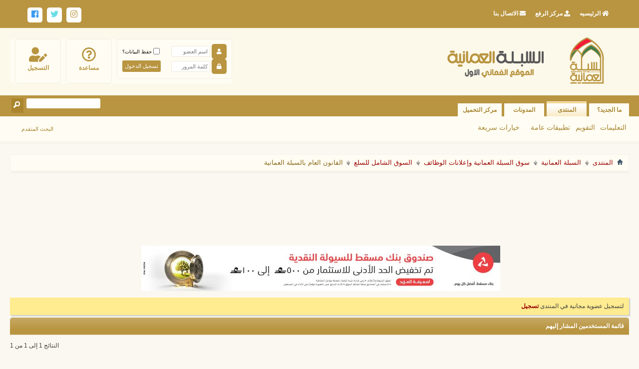

--- FILE ---
content_type: text/html; charset=windows-1256
request_url: https://www.omaniaa.co/showthread.php?t=891&s=0593b44980a8da8e1dd9911077cc42c0
body_size: 51302
content:
<!DOCTYPE html PUBLIC "-//W3C//DTD XHTML 1.0 Transitional//EN" "http://www.w3.org/TR/xhtml1/DTD/xhtml1-transitional.dtd">
<html xmlns="http://www.w3.org/1999/xhtml" dir="rtl" lang="ar" id="vbulletin_html">
<head>
	<meta http-equiv="Content-Type" content="text/html; charset=windows-1256" />
<meta id="e_vb_meta_bburl" name="vb_meta_bburl" content="https://www.omaniaa.co" />
<base href="https://www.omaniaa.co/" /><!--[if IE]></base><![endif]-->
<meta name="generator" content="vBulletin 4.2.5" />

	<link rel="Shortcut Icon" href="favicon.ico" type="image/x-icon" />








	
		<script type="text/javascript" src="https://ajax.googleapis.com/ajax/libs/yui/2.9.0/build/yuiloader-dom-event/yuiloader-dom-event.js"></script>
	

<script type="text/javascript">
<!--
	if (typeof YAHOO === 'undefined') // Load ALL YUI Local
	{
		document.write('<script type="text/javascript" src="clientscript/yui/yuiloader-dom-event/yuiloader-dom-event.js?v=425"><\/script>');
		document.write('<script type="text/javascript" src="clientscript/yui/connection/connection-min.js?v=425"><\/script>');
		var yuipath = 'clientscript/yui';
		var yuicombopath = '';
		var remoteyui = false;
	}
	else	// Load Rest of YUI remotely (where possible)
	{
		var yuipath = 'https://ajax.googleapis.com/ajax/libs/yui/2.9.0/build';
		var yuicombopath = '';
		var remoteyui = true;
		if (!yuicombopath)
		{
			document.write('<script type="text/javascript" src="https://ajax.googleapis.com/ajax/libs/yui/2.9.0/build/connection/connection-min.js?v=425"><\/script>');
		}
	}
	var SESSIONURL = "s=5a86351ba9e02c52e39160993b2771ea&";
	var SECURITYTOKEN = "guest";
	var IMGDIR_MISC = "newimg/misc";
	var IMGDIR_BUTTON = "newimg/buttons";
	var vb_disable_ajax = parseInt("0", 10);
	var SIMPLEVERSION = "425";
	var BBURL = "https://www.omaniaa.co";
	var LOGGEDIN = 0 > 0 ? true : false;
	var THIS_SCRIPT = "showthread";
	var RELPATH = "showthread.php?t=891";
	var PATHS = {
		forum : "",
		cms   : "",
		blog  : ""
	};
	var AJAXBASEURL = "https://www.omaniaa.co/";
// -->
</script>
<script type="text/javascript" src="https://www.omaniaa.co/clientscript/vbulletin-core.js?v=425"></script>



	<link rel="alternate" type="application/rss+xml" title="السبلة العمانية - الموقع العُماني الأول تغذية RSS" href="https://www.omaniaa.co/external.php?type=RSS2" />
	
		<link rel="alternate" type="application/rss+xml" title="السبلة العمانية - الموقع العُماني الأول - السوق الشامل للسلع - تغذية RSS" href="https://www.omaniaa.co/external.php?type=RSS2&amp;forumids=69" />
	



	<link rel="stylesheet" type="text/css" href="css.php?styleid=21&amp;langid=3&amp;d=1769329105&amp;td=rtl&amp;sheet=bbcode.css,editor.css,popupmenu.css,reset-fonts.css,vbulletin.css,vbulletin-chrome.css,vbulletin-formcontrols.css, ,metro_theme_prefooter_blocks.css" />

	<!--[if lt IE 8]>
	<link rel="stylesheet" type="text/css" href="css.php?styleid=21&amp;langid=3&amp;d=1769329105&amp;td=rtl&amp;sheet=popupmenu-ie.css,vbulletin-ie.css,vbulletin-chrome-ie.css,vbulletin-formcontrols-ie.css,editor-ie.css" />
	<![endif]-->


	<meta name="keywords" content="المواضيع, السبلة, الأعضاء, الموضوع, العمانية, الإدارة, العضو, مواضيع, بالسبلة, المشاركة, التوقيع, العام, للإدارة, شخصيتك, التشهير, الردود, النقاش, موضوع, التجريح, للآداب, العامة, للعضو, الرسائل, كتابة, الهدف, تحتوي, لتعليل, مراسلة, باتاً, الخاصة, والتجريح, للشرف, مقززه, تغيير, مشهورة, لائقة, مشاركة, المدير, المناسب, بأسلوب, الادارة, المنقولة, لإدارة, المنتدى, بواسطة, الأسباب, الآخرين, العليا, أكملت, العضوية" />
	<meta name="description" content="بسم الله الرحمن الرحيم 
 
السلام عليكم ورحمة الله وبركاته 
 
نرحب بكل عضو وزائر أختار السبلة العمانية ليحط رحاله بها .. واختار أي سبلة للمشاركة فيها سواء بكتابة المواضيع أو المشاركة بالردود الفعالة .. أو توقفه لبرهة للاستمتاع بالقراءة والتزود بالمعرفة ، فالسبلة العمانية تعتبر نافذة تطل على فكر وأسلوب وحوار من خلال ما يطرح من قضايا ومشاكل وظواهر ومعلومات قيمة أجتماعية أو ثقافية أو تربوية . 
 
 
 
أهدافنا الرئيسية" />

	<title> القانون العام بالسبلة العمانية</title>
	<link rel="canonical" href="showthread.php?t=891&s=5a86351ba9e02c52e39160993b2771ea" />
	
	
	
	
	
	
	
	
	

	
		<link rel="stylesheet" type="text/css" href="css.php?styleid=21&amp;langid=3&amp;d=1769329105&amp;td=rtl&amp;sheet=toolsmenu.css,postlist.css,showthread.css,postbit.css,options.css,attachment.css,poll.css,lightbox.css" />
	
	<!--[if lt IE 8]><link rel="stylesheet" type="text/css" href="css.php?styleid=21&amp;langid=3&amp;d=1769329105&amp;td=rtl&amp;sheet=toolsmenu-ie.css,postlist-ie.css,showthread-ie.css,postbit-ie.css,poll-ie.css" /><![endif]-->
<link rel="stylesheet" type="text/css" href="css.php?styleid=21&amp;langid=3&amp;d=1769329105&amp;td=rtl&amp;sheet=additional.css" />

</head>

<body>

<div class="newheader">

<div class="hed1_top">

<div class="hed1r">

<ul>
<li><a><i class="fas fa-home"></i> الرئيسيه</a></li>

<li><a><i class="fas fa-upload"></i> مركز الرفع</a></li>

<li><a><i class="fas fa-envelope"></i> الاتصال بنا</a></li>
</ul>



</div>

<div class="hed1l">

<div class="hed3l">

<ul class="hed3l2">
<li><a href="https://www.facebook.com/www.omaniaa.net"><i class="fab fa-facebook"></i></a></li>
<li><a href="https://twitter.com/OmaniaaCo"><i class="fab fa-twitter"></i></a></li>
<li><a href="https://www.instgram.com/omaniaa.co"><i class="fab fa-instagram"></i></a></li>
 
 
</ul>


</div>




</div>


</div>

 

 




</div>

















<div class="above_body"> <!-- closing tag is in template navbar -->
<div id="header" class="floatcontainer doc_header">
	<div><a name="top" href="forum.php?s=5a86351ba9e02c52e39160993b2771ea" class="logo-image"><img src="images/logo2.png" alt="السبلة العمانية - الموقع العُماني الأول - Powered by vBulletin" /></a></div>
	<div id="toplinks" class="toplinks">
		
			<ul class="nouser noy">
			
				<li><a href="register.php?s=5a86351ba9e02c52e39160993b2771ea" rel="nofollow"><i class="fas fa-user-edit"></i>التسجيل</a></li>
			
				<li><a rel="help" href="faq.php?s=5a86351ba9e02c52e39160993b2771ea"><i class="far fa-question-circle"></i> مساعدة</a></li>
				<li>
			<script type="text/javascript" src="clientscript/vbulletin_md5.js?v=425"></script>
			<form id="navbar_loginform" action="login.php?s=5a86351ba9e02c52e39160993b2771ea&amp;do=login" method="post" onsubmit="md5hash(vb_login_password, vb_login_md5password, vb_login_md5password_utf, 0)">
				<fieldset id="logindetails" class="logindetails">
					<div>
						<div>
                        
                        <div class="inprem">
                        
                        <div class="inp">
                        
                        	<i class="fas fa-user"></i> <input type="text" class="textbox default-value" name="vb_login_username" id="navbar_username" size="10" accesskey="u" tabindex="101" value="اسم العضو" />
                        </div>
                        	<div id="remember" class="remember">
					<label for="cb_cookieuser_navbar"><input type="checkbox" name="cookieuser" value="1" id="cb_cookieuser_navbar" class="cb_cookieuser_navbar" accesskey="c" tabindex="103" /> حفظ البيانات؟</label>
				</div>
                        </div>
				 
					<div class="passicon">
                    
                    <i class="fas fa-lock"></i>
                    <input type="password" class="textbox" tabindex="102" name="vb_login_password" id="navbar_password" size="10" />
                    <input type="text" class="textbox default-value" tabindex="102" name="vb_login_password_hint" id="navbar_password_hint" size="10" value="كلمة المرور" style="display:none;" />
                    
                    <input type="submit" class="loginbutton" tabindex="104" value="تسجيل الدخول" title="ادخل اسم العضو وكلمة المرور الخاصة بك في الحقول المجاورة لتسجيل الدخول, أو اضغط على رابط 'التسجيل' لإنشاء حساب خاص بك." accesskey="s" />
                    </div>
					 
					 
						</div>
					</div>
				</fieldset>
 

				<input type="hidden" name="s" value="5a86351ba9e02c52e39160993b2771ea" />
				<input type="hidden" name="securitytoken" value="guest" />
				<input type="hidden" name="do" value="login" />
				<input type="hidden" name="vb_login_md5password" />
				<input type="hidden" name="vb_login_md5password_utf" />
			</form>
			<script type="text/javascript">
			YAHOO.util.Dom.setStyle('navbar_password_hint', "display", "inline");
			YAHOO.util.Dom.setStyle('navbar_password', "display", "none");
			vB_XHTML_Ready.subscribe(function()
			{
			//
				YAHOO.util.Event.on('navbar_username', "focus", navbar_username_focus);
				YAHOO.util.Event.on('navbar_username', "blur", navbar_username_blur);
				YAHOO.util.Event.on('navbar_password_hint', "focus", navbar_password_hint);
				YAHOO.util.Event.on('navbar_password', "blur", navbar_password);
			});
			
			function navbar_username_focus(e)
			{
			//
				var textbox = YAHOO.util.Event.getTarget(e);
				if (textbox.value == 'اسم العضو')
				{
				//
					textbox.value='';
					textbox.style.color='#000000';
				}
			}

			function navbar_username_blur(e)
			{
			//
				var textbox = YAHOO.util.Event.getTarget(e);
				if (textbox.value == '')
				{
				//
					textbox.value='اسم العضو';
					textbox.style.color='#777777';
				}
			}
			
			function navbar_password_hint(e)
			{
			//
				var textbox = YAHOO.util.Event.getTarget(e);
				
				YAHOO.util.Dom.setStyle('navbar_password_hint', "display", "none");
				YAHOO.util.Dom.setStyle('navbar_password', "display", "inline");
				YAHOO.util.Dom.get('navbar_password').focus();
			}

			function navbar_password(e)
			{
			//
				var textbox = YAHOO.util.Event.getTarget(e);
				
				if (textbox.value == '')
				{
					YAHOO.util.Dom.setStyle('navbar_password_hint', "display", "inline");
					YAHOO.util.Dom.setStyle('navbar_password', "display", "none");
				}
			}
			</script>
				</li>
				
			</ul>
		
	</div>
	<div class="ad_global_header">
		
		
	</div>
	<hr />
</div>
<div id="navbar" class="navbar hed3_top">
	<ul id="navtabs" class="navtabs floatcontainer">
		
		
	
		<li  id="vbtab_whatsnew">
			<a class="navtab" href="activity.php?s=5a86351ba9e02c52e39160993b2771ea">ما الجديد؟</a>
		</li>
		
		

	
		<li class="selected" id="vbtab_forum">
			<a class="navtab" href="forum.php?s=5a86351ba9e02c52e39160993b2771ea">المنتدى</a>
		</li>
		
		
			<ul class="floatcontainer">
				
					
						
							<li id="vbflink_faq"><a href="faq.php?s=5a86351ba9e02c52e39160993b2771ea">التعليمات</a></li>
						
					
				
					
						
							<li id="vbflink_calendar"><a href="calendar.php?s=5a86351ba9e02c52e39160993b2771ea">التقويم</a></li>
						
					
				
					
						<li class="popupmenu" id="vbmenu_actions">
							<a href="javascript://" class="popupctrl">تطبيقات عامة</a>
							<ul class="popupbody popuphover">
								
									<li id="vbalink_mfr"><a href="forumdisplay.php?s=5a86351ba9e02c52e39160993b2771ea&amp;do=markread&amp;markreadhash=guest">اجعل المنتديات مقروءة</a></li>
								
							</ul>
						</li>
					
				
					
						<li class="popupmenu" id="vbmenu_qlinks">
							<a href="javascript://" class="popupctrl">خيارات سريعة</a>
							<ul class="popupbody popuphover">
								
									<li id="vbqlink_leaders"><a href="showgroups.php?s=5a86351ba9e02c52e39160993b2771ea">عرض الإداريين</a></li>
								
									<li id="link_odez_777"><a href="usertag.php?s=5a86351ba9e02c52e39160993b2771ea&amp;do=statistics">User Tagging Statistics</a></li>
								
							</ul>
						</li>
					
				
			</ul>
		

	
		<li  id="vbtab_blog">
			<a class="navtab" href="blog.php?s=5a86351ba9e02c52e39160993b2771ea">المدونات</a>
		</li>
		
		

	
		<li  id="tab_oda2_313">
			<a target="_blank" class="navtab" href="http://up.omaniaa.co/">مركز التحميل</a>
		</li>
		
		

		
	</ul>
<div class="hed3_top">

<div class="hed3r">

	
		<div id="globalsearch" class="globalsearch">
			<form action="search.php?s=5a86351ba9e02c52e39160993b2771ea&amp;do=process" method="post" id="navbar_search" class="navbar_search">
				
				<input type="hidden" name="securitytoken" value="guest" />
				<input type="hidden" name="do" value="process" />
				<span class="textboxcontainer"><span><input type="text" value="" name="query" class="textbox" tabindex="99"/></span></span>
				<span class="buttoncontainer"><span><input type="image" class="searchbutton" src="newimg/buttons/search_rtl.png" name="submit" onclick="document.getElementById('navbar_search').submit;" tabindex="100"/></span></span>
			</form>
 <div class="hed3lx">

<ul class="hed3l2">
 
<li><a href="https://www.omaniaa.co/search.php">البحث المتقدم</a></li>
</ul>


</div>
		</div>
	


</div>

 



</div>
</div>
</div><!-- closing div for above_body -->

<div class="body_wrapper">
<div id="breadcrumb" class="breadcrumb">
	<ul class="floatcontainer">
		<li class="navbithome"><a href="index.php?s=5a86351ba9e02c52e39160993b2771ea" accesskey="1"><img src="newimg/misc/navbit-home.png" alt="الرئيسية" /></a></li>
		
	<li class="navbit"><a href="forum.php?s=5a86351ba9e02c52e39160993b2771ea">المنتدى</a></li>

	<li class="navbit"><a href="forumdisplay.php?f=1&amp;s=5a86351ba9e02c52e39160993b2771ea">السبلة العمانية</a></li>

	<li class="navbit"><a href="forumdisplay.php?f=23&amp;s=5a86351ba9e02c52e39160993b2771ea">سوق السبلة العمانية وإعلانات الوظائف</a></li>

	<li class="navbit"><a href="forumdisplay.php?f=69&amp;s=5a86351ba9e02c52e39160993b2771ea">السوق الشامل للسلع</a></li>

		
	<li class="navbit lastnavbit"><span> القانون العام بالسبلة العمانية</span></li>

	</ul>
	<hr />
</div>


<div style="width:728px; margin:0 auto; padding-bottom:1em">
<script type="text/javascript"><!--
google_ad_client = "ca-pub-7075907136933426";
google_ad_host = "ca-host-pub-2606800903002383";
google_ad_width = 728;
google_ad_height = 90;
google_ad_format = "728x90_as";
google_ad_type = "text_image";
google_ad_channel = "";
google_color_border = "";
google_color_bg = "";
google_color_link = "";
google_color_text = "";
google_color_url = "";
google_ui_features = "rc:6";
//-->
</script>
<script type="text/javascript"
  src="//pagead2.googlesyndication.com/pagead/show_ads.js">
</script>
</div>

<div id="ad_global_below_navbar">‏<center>


<a href="http:// AL Sablah"><img class="aligncenter wp-image-6760 size-full" src="https://alsablanews.com/wp-content/uploads/2026/01/AL-Sablah-719x91-AR.jpg.jpeg" alt="" width="719" height="91" /></a>
‏<center></div>


	<form action="profile.php?do=dismissnotice" method="post" id="notices" class="notices">
		<input type="hidden" name="do" value="dismissnotice" />
		<input type="hidden" name="s" value="s=5a86351ba9e02c52e39160993b2771ea&amp;" />
		<input type="hidden" name="securitytoken" value="guest" />
		<input type="hidden" id="dismiss_notice_hidden" name="dismiss_noticeid" value="" />
		<input type="hidden" name="url" value="" />
		<ol>
			<li class="restore" id="navbar_notice_1">
	
	لتسجيل عضوية مجانية في المنتدى <a href="register.php?s=5a86351ba9e02c52e39160993b2771ea" target="_blank"><b>تسجيل</b></a>
	
</li>
		</ol>
	</form>








 

<h2 class="blockhead" style="padding-top:5px;"><a href="usertag.php?s=5a86351ba9e02c52e39160993b2771ea&amp;do=list&amp;action=tags&amp;t=891">قائمة المستخدمين المشار إليهم</a></h2>
<div class="blockbody settings_form_border">
	
	
</div>


	<div id="above_postlist" class="above_postlist">
		
		<div id="pagination_top" class="pagination_top">
		
			<div id="postpagestats_above" class="postpagestats">
				النتائج 1 إلى 1 من 1
			</div>
		</div>
	</div>
	<div id="pagetitle" class="pagetitle">
		<h1>
			الموضوع: <span class="threadtitle"><a href="showthread.php?t=891&s=5a86351ba9e02c52e39160993b2771ea" title="تحديث الصفحة">القانون العام بالسبلة العمانية</a></span>
		</h1>
		
	</div>
	<div id="thread_controls" class="thread_controls toolsmenu">
		<div>
		<ul id="postlist_popups" class="postlist_popups popupgroup">
			
			
			<li class="popupmenu" id="threadtools">
				<h6><a class="popupctrl" href="javascript://">أدوات الموضوع</a></h6>
				<ul class="popupbody popuphover">
					<li><a href="printthread.php?s=5a86351ba9e02c52e39160993b2771ea&amp;t=891&amp;pp=10&amp;page=1" accesskey="3" rel="nofollow">مشاهدة صفحة طباعة الموضوع</a></li>
					
					<li>
						
					</li>
					
				</ul>
			</li>

			

			

			

			
				<li class="popupmenu" id="displaymodes">
					<h6><a class="popupctrl" href="javascript://">عرض</a></h6>
					<ul class="popupbody popuphover">
						<li><label>العرض العادي</label></li>
						<li><a href="showthread.php?t=891&amp;s=5a86351ba9e02c52e39160993b2771ea&amp;mode=hybrid"> الانتقال إلى العرض المتطور</a></li>
						<li><a href="showthread.php?t=891&amp;s=5a86351ba9e02c52e39160993b2771ea&amp;p=3856&amp;mode=threaded#post3856"> الانتقال إلى العرض الشجري</a></li>
					</ul>
				</li>
			

			
			</ul>
		</div>
	</div>

<div id="postlist" class="postlist restrain">
	

	
		<ol id="posts" class="posts" start="1">
			
<li class="postbitlegacy postbitim postcontainer old" id="post_3856">
<!-- see bottom of postbit.css for .userinfo .popupmenu styles -->

	<div class="posthead">
			<span class="postdate old">
				
					<span class="date">09-09-2014,&nbsp;<span class="time">12:47 AM</span></span>
				
			</span>
			<span class="nodecontrols">
				
					<a name="post3856" href="showthread.php?t=891&amp;s=5a86351ba9e02c52e39160993b2771ea&amp;p=3856&amp;viewfull=1#post3856" class="postcounter">#1</a><a id="postcount3856" name="1"></a>
				
				
				
			</span>
	</div>
	<div class="postdetails">
		<div class="userinfo">
			<div class="username_container">
			
				<div class="popupmenu memberaction">
	<a class="username offline popupctrl" href="member.php?u=26201&amp;s=5a86351ba9e02c52e39160993b2771ea" title="آلســـــــاهـــــــر غير متواجد حالياً"><strong>آلســـــــاهـــــــر</strong></a>
	<ul class="popupbody popuphover memberaction_body">
		<li class="left">
			<a href="member.php?u=26201&amp;s=5a86351ba9e02c52e39160993b2771ea" class="siteicon_profile">
				الملف الشخصي
			</a>
		</li>
		
		<li class="right">
			<a href="search.php?s=5a86351ba9e02c52e39160993b2771ea&amp;do=finduser&amp;userid=26201&amp;contenttype=vBForum_Post&amp;showposts=1" class="siteicon_forum" rel="nofollow">
				مشاهدة المشاركات
			</a>
		</li>
		
		
		<li class="left">
			<a href="private.php?s=5a86351ba9e02c52e39160993b2771ea&amp;do=newpm&amp;u=26201" class="siteicon_message" rel="nofollow">
				رسالة خاصة
			</a>
		</li>
		
		
		
		<li class="right">
			<a href="blog.php?s=5a86351ba9e02c52e39160993b2771ea&amp;u=26201" class="siteicon_blog" rel="nofollow">
				مشاهدة مقالات المدونة
			</a>
		</li>
		
		
		
		
		
		<li class="right">
			<a href="https://www.omaniaa.co/list.php?r=author/26201-آلســـــــاهـــــــر&amp;s=5a86351ba9e02c52e39160993b2771ea" class="siteicon_article" rel="nofollow">
				مشاهدة المقالات
			</a>
		</li>
		

		

		
		
	</ul>
</div>

				<img class="inlineimg onlinestatus" src="newimg/statusicon/user-offline.png" alt="آلســـــــاهـــــــر غير متواجد حالياً" border="0" />

			
			</div>
			<span class="usertitle">
				vip السبلة
			</span>
			
			
			
				<span class="postbit_reputation" id="repdisplay_3856_26201" title="آلســـــــاهـــــــر has much to be proud of">
					
						<img class="repimg" src="newimg/reputation/reputation_pos.png" alt="" />
					
						<img class="repimg" src="newimg/reputation/reputation_pos.png" alt="" />
					
						<img class="repimg" src="newimg/reputation/reputation_pos.png" alt="" />
					
						<img class="repimg" src="newimg/reputation/reputation_pos.png" alt="" />
					
						<img class="repimg" src="newimg/reputation/reputation_pos.png" alt="" />
					
						<img class="repimg" src="newimg/reputation/reputation_highpos.png" alt="" />
					
						<img class="repimg" src="newimg/reputation/reputation_highpos.png" alt="" />
					
						<img class="repimg" src="newimg/reputation/reputation_highpos.png" alt="" />
					
						<img class="repimg" src="newimg/reputation/reputation_highpos.png" alt="" />
					
				</span>
			
			
			<a class="postuseravatar" href="member.php?u=26201&amp;s=5a86351ba9e02c52e39160993b2771ea" title="آلســـــــاهـــــــر غير متواجد حالياً">
				<img src="image.php?s=5a86351ba9e02c52e39160993b2771ea&amp;u=26201&amp;dateline=1410475107" alt="الصورة الرمزية آلســـــــاهـــــــر" title="الصورة الرمزية آلســـــــاهـــــــر" />
			</a>
			 
			
				<hr />
				<dl class="userinfo_extra">
					<dt>تاريخ التسجيل</dt> <dd>Nov 2008</dd>
					<dt>الدولة</dt> <dd>MUSCAT</dd>
					</dd>
					
					<dt>المشاركات</dt> <dd>30,582</dd>	
					<dt>Mentioned</dt> <dd>5 Post(s)</dd>
<dt>Tagged</dt> <dd>0 Thread(s)</dd>

				</dl>
				
				
				<div class="imlinks">
  
<tr>  
					    
				</div>
			
		</div>
		<div class="postbody">
			<div class="postrow has_after_content">
				
				
				<h2 class="title icon">
					القانون العام بالسبلة العمانية
				</h2>
				


						
							<div style="float:right; width:300px; height:250px; margin-left:10px">
<script type="text/javascript"><!--
google_ad_client = "ca-pub-7075907136933426";
google_ad_host = "ca-host-pub-2606800903002383";
google_ad_width = 300;
google_ad_height = 250;
google_ad_format = "300x250_as";
google_ad_type = "text_image";
google_ad_channel = "";
google_color_border = "";
google_color_bg = "";
google_color_link = "";
google_color_text = "";
google_color_url = "";
google_ui_features = "rc:6";
//-->
</script>
<script type="text/javascript"
  src="//pagead2.googlesyndication.com/pagead/show_ads.js">
</script>
</div>
							
						
						
							
						
				<div class="content hasad">
					<div id="post_message_3856">
						<blockquote class="postcontent restore ">
							<div style="text-align: center;"><div style="text-align: right;"><span style="font-family: Verdana"><font size="4"><font color="#790d0d"><font size="5"><font color="#b22222"><span style="font-family: georgia"><b><u><font color="#ff0000">بسم الله الرحمن الرحيم<br />
<br />
السلام عليكم ورحمة الله وبركاته</font></u><br />
<br />
نرحب بكل عضو وزائر أختار السبلة العمانية ليحط رحاله بها .. واختار أي سبلة للمشاركة فيها سواء بكتابة المواضيع أو المشاركة بالردود الفعالة .. أو توقفه لبرهة للاستمتاع بالقراءة والتزود بالمعرفة ، فالسبلة العمانية تعتبر نافذة تطل على فكر وأسلوب وحوار من خلال ما يطرح من قضايا ومشاكل وظواهر ومعلومات قيمة أجتماعية أو ثقافية أو تربوية .</b><br />
</span></font></font></font></font></span><br />
<font size="4"><span style="font-family: Verdana"><font color="#790d0d"><font size="5"><font color="#b22222"><span style="font-family: georgia"><br />
<br />
</span></font></font></font></span></font><font size="4"><span style="font-family: Verdana"><font color="#790d0d"><font size="5"><font color="#b22222"><font color="#ff0000"><u><b>أهدافنا الرئيسية</b></u><br />
</font></font></font></font></span></font><br />
<font color="#b22222"><span style="font-family: Verdana"><b><font size="5">• تبادل الخبرات والمهارات والمعرفة .<br />
• مناقشة الآراء ووجهات النظر في مختلف القضايا .<br />
• تطوير أسلوب الحوار والنقاش ما بين الأعضاء.<br />
• مد جسور الترابط والتلاحم بين جميع الأعضاء.</font></b></span></font><br />
<br />
<font size="4"><span style="font-family: Verdana"><font color="#790d0d"><font size="5"><font color="#b22222"><br />
<br />
<u><b><font color="#ff0000">متى يحق للإدارة والإداريين تحرير المشاركة ..؟؟!</font><br />
</b></u></font></font></font></span></font><br />
<span style="font-family: Verdana"><b><font color="#800000"><font size="5"><br />
</font></font></b></span><font color="#b22222"><span style="font-family: Verdana"><b><font size="5">• الأخطاء المطبعية في الآيات القرآنية وعنوان الموضوع.<br />
• المشاركات التي تحمل إساءات للثقافات الأخرى .<br />
• عندما يكون العنوان غير مناسب مع محتوى الموضوع .<br />
• الجمل والردود الاستفزازية المؤذية التي تمس الأعضاء وتجرحهم .<br />
• إذا وضعت به صور تحتوي على ( صور مقززه .. تعذيب .. قتل .. مخلة للشرف)</font><br />
</b></span></font><br />
<font size="4"><span style="font-family: Verdana"><b><font color="#790d0d"><font size="5"><font color="#b22222"><br />
<br />
<u><font color="#ff0000">متى يحق للإدارة والمشرفين إغلاق او حذف الموضوع ..؟؟!</font></u><br />
<br />
<br />
• إذا كان الموضوع ديني طائفي .<br />
• إذا كان غرض الموضوع التشهير والتجريح أو السب أو مس أحد الحكام أو التشهير بشخصيات مشهورة وعامه او زعزعة الأمن .<br />
• إذا لم يتم احترام وجهة نظر صاحب الموضوع أو أحد المشاركين به وتحول النقاش لشجار حاد .<br />
• إذا احتوى على ألفاظ مسيئة للآداب والأخلاق العامة<br />
• المواضيع التي تنشر الإشاعات المغرضة والتي لم تحدد وجهتها<br />
• أي موضوع عديم الفائدة .<br />
• الردود التي تأخذ الطابع العصبي المفرط سيتم حذفها دون إعلام صاحبها .<br />
<br />
<br />
<u><font color="#ff0000">كيف تكون عضواً ناجحاً فعالاً محبوباً بالسبلة العمانية ..؟؟!</font></u><br />
<br />
<br />
• إطرح المواضيع الهادفة التي تهم الشرائح المختلفة ,, وتذكر أن قلمك يعكس شخصيتك ..<br />
• حاول أن تكتب من نسج خيالك .. وابتعد قليلاً عن المواضيع المنقولة ولا توجد مشكلة بطرح المواضيع المنقولة سواء أدبية أو عامة أو فكاهية بشكل بسيط.<br />
• تحلى بالصبر والحكمة والتمعن والتريث في الردود على مشاركات الأعضاء ..<br />
• إلتزم الأدب وراعى التحدث بأسلوب لائق يعكس شخصيتك ..<br />
• حاول إيصال الفكرة المطروحة بسهولة ويسر وذلك بكتابة المواضيع المتوسطة مبتعدا عن ( الطول الممل ) و ( القصر المخل) ..<br />
• اختر عنوانا مناسبا يشد انتباه الأعضاء ويخص الموضوع المطروح ..<br />
<br />
<br />
<font color="#ff0000">قــوانــيــن المشاركة العامة للأعضاء...</font><br />
<br />
<br />
</font></font></font></b></span></font><br />
<font size="4"><span style="font-family: Verdana"><b><font color="#790d0d"><font size="5"><font color="#b22222">1 - عدم كتابة المواضيع التي لا تناسب أقسام السبلة ويجب التأكد من أن الموضوع المناسب في المكان المناسب ..<br />
<br />
2 - يحظر نشر ما من شأنه المساس بسلامة الدولة أو أمنها الداخلي أو الخارجي وكل ما يتعلق بالأجهزة العسكرية الأمنية وأنظمتها ولوائحها الداخلية وأية وثائق أو معلومات أو أخبار أو اتصالات رسمية سرية إلا بإذن من السلطات المختصة ، كما يحظر نشر نصوص الاتفاقيات أو المعاهدات التي تعقدها الحكومة قبل نشرها في الجريدة الرسمية..<br />
<br />
3 - أحترام آراء الآخرين عند النقاش وعدم التجريح بالكلام .. عليك بالنقد البناء وإسلوب المحايدة الصحيح ، عبر عن رأيك بإسلوب حضاري ينمي ثقافتك وأخلاقك مبتعداً كل البعد عن التجريح والتهميش ولا تنسى أن قلمك يعكس شخصيتك ، وأن الهدف من النقاش هو بلوغ الهدف المنشود من الطرح ..<br />
<br />
4 - يمنع طرح أكثر من خمسة مواضيع في اليوم الواحد وفي القسم الواحد وتميز بأطروحاتك لانها تعكس شخصيتك وفكرك في السبلة العمانية ..<br />
<br />
5 - مراعاة حقوق الآخرين الأدبية وذلك عن طريق ذكر المصدر أو أسم الكاتب أو كتابة (( منقول )) بنهاية الموضوع ..<br />
<br />
6 - عدم نقل الصور والمواضيع من المواقع التي تحظر نقل المواضيع ، والمخالف يتحمل أي مسئوليه قانونيه جراء ذلك العمل ..<br />
<br />
7 - يمنع منعاً باتاً المشاركة بالمواضيع التي تخدش الحياء العام<br />
<br />
8 - يمنع ذكر شخصيات حقيقية أو مشهورة وعامة بهدف التشهير والإساءه والتجريح بها ..<br />
<br />
9 - يحق للإدارة والإداريين حذف أي موضوع وتعديله دون الرجوع إلى الكاتب وسوف تتم مراسلة العضو لتعليل سبب التعديل .<br />
<br />
10- يمنع منعا باتا وضع صور تحتوي على ( صور مقززه .. قتل .. تعذيب .. مخلة للشرف)<br />
<br />
11 - عدم الخوض في المواضيع التي تتكلم عن الطوائف الدينية منعا باتاً..<br />
<br />
12 - سيتم حذف أي رد ليس له صلة بالموضوع أو لزيادة عدد المشاركات..<br />
<br />
13 - يمنع التسجيل بأسماء مخلة للآداب أو مخالفة للدين الإسلامي أو مكررة أو لشخصيات معروفة ، كما يمنع التسجيل بعنوان بريد الكتروني أو رقم هاتف ، ويحق للإدارة التعديل على أي عضوية مخالفة قبلها النظام بالتسجيل بالسبلة بالتواصل مع العضو أو ماتراه الإدارة مناسباً إذا لم يرد العضو على رسالة الإدارة ..<br />
<br />
14 - عدم وضع صور روابط لإيميلات الأعضاء في التوقيع .<br />
<br />
15 - يمنع وضع أرقام الهواتف وعناوين البريد الإلكتروني في التوقيع الشخصي للعضو وستقوم الإدارة بالتصرف نحو العضو المخالف بهذا الشأن.<br />
<br />
16 - يمنع التجريح أو الإستهزاء في المواضيع أو الردود لأي عضو ولو كان لغرض المزح.<br />
<br />
17 - يمنع كتابة أي كلمات غير لائقة ومخلة للآداب.<br />
<br />
18 - عدم نشر عناوين أو وصلات وروابط لمواقع فاضحة أو صور أو رسائل خاصة لأي عضو مهما كان ، حتى ولو طلب منه ذلك سواء كانت لائقة أو لا تتناسب مــع الآداب العامة..<br />
<br />
19 - يمنع التدخل في شؤون الإدارة وقراراتها وصلاحياتها..<br />
<br />
20 -</font></font></font></b></span></font><b><font color="#790d0d"><font size="5"><font color="#b22222"> عدم الاستهزاء بالطاقم الإداري بشكل عام وعدم التطاول عليه ومن يقوم بذلك فسيتم حظره مباشرة ،<br />
</font></font></font></b><font size="4"><span style="font-family: Verdana"><b><font color="#790d0d"><font size="5"><font color="#b22222">فلولا ثقة مجلس الادارة بهم لما وصلو للادارة وتسلسلو بها.<br />
<br />
21 - إذا كان لديك شكوى ضد أي إداري فيرجى مراسلة المدير العام أومن ينوب عنه ويمنع التشهير بهم في المواضيع ، أو التوجه الى سبلة التظلمات والشكاوي وطرح شكواك بها .<br />
<br />
22 - آحترام الرأي الآخر وعدم التهجم على الأعضاء بأسلوب غير لائق.<br />
<br />
23 - يمنع التخاطب بكلمات وعبارات التودد بين الجنسين .<br />
<br />
24 - </font></font></font></b></span></font><b><font color="#790d0d"><font size="5"><font color="#b22222">يمنع إستخدام الرسائل الخاصة بالسبلة بهدف ( المعاكسة أو التحرش أو التهديد )</font></font></font></b><font size="4"><span style="font-family: Verdana"><b><font color="#790d0d"><font size="5"><font color="#b22222"><br />
<br />
25 - عدم طرح مواضيع او ردود تسبب حزازيات او مشاحنات بين الأعضاء<br />
<br />
26 - يمنع طرح مواضيع ( انسحاب / تجريح/ طلب خاص/ أو باسم شخص معين) في أي قسم إلا عن طريق الرسائل الخاصه لإدارة السبلة.<br />
<br />
27 - المواضيع التي تخرج عن محتواها يتم إغلاقها او حسب ما تراه الادارة مناسباً..<br />
<br />
28 - السبلة غير مسؤولة عن المواضيع والمرفقات المدرجة من قبل الأعضاء..<br />
<br />
29 - لا يحق لأي عضو طلب حجب عضويته من المنتدى لأن العضوية ملك لمنتديات السبلة العمانية ، وعلى العضو مراجعة المدير العام أو من ينوب عنه بواسطة الرسائل الخاصة بخصوص تعليل الأسباب حول طلب حجب العضوية<br />
<br />
30 - لا يحق للعضو طلب حذف أو غلق مواضيعه ، وعليه مراسلة الإدارة العليا لتعليل الأسباب حيال ذلك.<br />
<br />
31</font></font></font><font color="#b22222"><font size="5"> - يمنع رفع المواضيع التى أكملت ثلاثة أشهر منذُ أخر مشاركة بها، كما يُمنع رفع المواضيع المكتوبة بأقلام الأعضاء التي أكملت ستة أشهر منذ آخر مشاركة بها .</font></font></b><font color="#790d0d"><font size="5"><font color="#b22222"><b><br />
<br />
32 - يحق لأي عضوية طلب تغيير عضويتة بواسطة الإدارة لستة مرات فقط وفي حالة طلبه مرة أخرى تقدر الضرورة المتحتمة للتغيير .<br />
<br />
33 - يمنع منعاً باتاً وضع مقاطع فيديو أو مقطع فلاش أو كلام غير مناسب داخل التوقيع ، وستقوم الإدارة بحذف التوقيع المخالف دون الرجوع إلى العضو .<br />
<br />
34 - يمنع طرح مواضيع تحتوي على فيديو أو صور دون محتوى للموضوع .<br />
<br />
35 - يحق للعضو الاعتراض على أي موضوع في السبلة .. بإرسال رسالة خاصة إلى إدارة القسم أو الإدارة العليا بالسبلة العمانية لتعليل الاسباب..<br />
<br />
36 - لا مانع من طرح مواضيع منقولة متبوعة بروابط منتديات أو مواقع آخرى.<br />
<br />
37 - يمنع تداول روابط برنامج 'صراحة' والرسائل الخاصة به والبرامج المشابهة له وسيتم حذف أي توقيع يحمل هذه الروابط.<br />
<br />
38 - يحق لإدارة السبلة تغيير هذه الشروط بأي وقت أو استحداث أي جديد على حسب متطلبات الوقت و الظروف<br />
</b></font></font></font></span></font><br />
<font size="4"><span style="font-family: Verdana"><font color="#790d0d"><font size="5"><font color="#b22222"><br />
</font></font><font size="5"><font color="#b22222"><br />
</font></font></font><font color="#790d0d"><font size="5"><font color="#b22222"><span style="font-family: georgia"><br />
</span></font></font></font></span></font><br />
<font color="#790d0d"><span style="font-family: Verdana"><br />
</span></font><font color="#ff0000"><span style="font-family: Verdana"><b><font size="5"><font size="5"><u><font size="6">وأخــيـــــراً</font></u></font></font></b></span></font><font color="#790d0d"><span style="font-family: Verdana"><b><font size="5"><font size="5"><font color="#b22222"><br />
</font></font><br />
</font></b><font size="5"><font color="#b22222"><span style="font-family: georgia"><b><br />
نحن في السبلة العمانية نحترم الشخص بقدر احترامه لنفسه وللآخرين وهدفنا في النهاية هو الترابط والتلاحم لذا يجب على الجميع الحرص والتعاون معنا في ذلك من أجل الوصول إلى الهدف المنشود من وراء هذا المنتدى الرائع ، لكم جميعاً كل الحب والود والتقدير من إدارة السبلة العمانية<font size="5">.</font></b></span></font></font></span></font></div></div>
						</blockquote>
					</div>

					
				</div>
			</div>
			
			<div class="after_content">
				
				<!-- edit note -->
				<blockquote class="postcontent lastedited">
					
						التعديل الأخير تم بواسطة الــزعــيــــــــم ; 25-04-2021 الساعة <span class="time">12:27 PM</span>
					
					
				</blockquote>
				<!-- / edit note -->
				
				
				
					

<div style="clear:both"></div>


				
				
					<blockquote class="signature restore"><div class="signaturecontainer"><font color="#800080"><font size="3"><font size="4"><b><b><span style="font-family: Tahoma"><font size="2"><b><font size="4"><font size="3"><font size="4"><font size="4"><font color="#ff0000"><br />
</font></font></font></font></font></b></font></span></b></b></font></font></font></div></blockquote>
				
				
			</div>
			
			<div class="cleardiv"></div>
		</div>
	</div>
		<div class="postfoot">
			<!-- <div class="postfoot_container"> -->
			<div class="textcontrols floatcontainer">
				<span class="postcontrols">
					<img style="display:none" id="progress_3856" src="newimg/misc/progress.gif" alt="" />
					
					
					
					
				</span>
				<span class="postlinking">
					
						
					

					
					
					
					

					
					

					
					
					
					
					
				</span>
			<!-- </div> -->
			</div>
		</div>
	<hr />
</li>



<ul>
<li class="postbitlegacy postbitim postcontainer" id="post_3856">
<!-- see bottom of postbit.css for .userinfo .popupmenu styles -->

    <div class="posthead">&nbsp;&nbsp;<img title="Alt" src="./images/statusicon/post_old.png" alt="Alt" border="0" /><span class="date">&nbsp;</span></div>
    <div class="postdetails">
        <div class="userinfo">
            <div class="username_container">
              <br />
                
                
<img src="images/reputation/reputation_pos.png" alt="" border="">
<img src="images/reputation/reputation_pos.png" alt="" border="">
<img src="images/reputation/reputation_pos.png" alt="" border="">
<img src="images/reputation/reputation_pos.png" alt="" border="">
<img src="images/reputation/reputation_pos.png" alt="" border="">
<img src="images/reputation/reputation_pos.png" alt="" border="">
<img src="images/reputation/reputation_pos.png" alt="" border="">
<img src="images/reputation/reputation_pos.png" alt="" border="">
                <dl class="userinfo_extra"> 
       
        </dl>
            </div>
        </div>
        <div class="postbody">

         <div class="cleardiv"></div>
        </div>
    </div>
        <div class="postfoot">
            <div class="textcontrols floatcontainer">
                <span class="postcontrols">&nbsp;</span>
            </div>
        </div>
    <hr />
</li>
</ul>


		</ol>
		<div class="separator"></div>
		<div class="postlistfoot">
			
		</div>

	

</div>

<div id="below_postlist" class="noinlinemod below_postlist">
	
	<div id="pagination_bottom" class="pagination_bottom">
	
		<div class="clear"></div>
<div class="navpopupmenu popupmenu nohovermenu" id="showthread_navpopup">
	
		<span class="shade">الإنتقال السريع</span>
		<a href="showthread.php?t=891&amp;s=5a86351ba9e02c52e39160993b2771ea" class="popupctrl"><span class="ctrlcontainer">السوق الشامل للسلع</span></a>
		<a href="showthread.php?t=891#top" class="textcontrol" onclick="document.location.hash='top';return false;">الأعلى</a>
	
	<ul class="navpopupbody popupbody popuphover">
		
		<li class="optionlabel">أقسام المنتدى</li>
		<li><a href="usercp.php?s=5a86351ba9e02c52e39160993b2771ea">لوحة التحكم</a></li>
		<li><a href="private.php?s=5a86351ba9e02c52e39160993b2771ea">الرسائل الخاصة</a></li>
		<li><a href="subscription.php?s=5a86351ba9e02c52e39160993b2771ea">الاشتراكات</a></li>
		<li><a href="online.php?s=5a86351ba9e02c52e39160993b2771ea">المتواجدون الآن</a></li>
		<li><a href="search.php?s=5a86351ba9e02c52e39160993b2771ea">البحث في المنتدى</a></li>
		<li><a href="forum.php?s=5a86351ba9e02c52e39160993b2771ea">الصفحة الرئيسية للمنتدى</a></li>
		
			<li class="optionlabel">المنتديات</li>
			
		
			
				<li><a href="forumdisplay.php?f=1&amp;s=5a86351ba9e02c52e39160993b2771ea">السبلة العمانية</a>
					<ol class="d1">
						
		
			
				<li><a href="forumdisplay.php?f=2&amp;s=5a86351ba9e02c52e39160993b2771ea">السبلة السياسية والإقتصادية</a>
					<ol class="d2">
						
		
			
				<li><a href="forumdisplay.php?f=29&amp;s=5a86351ba9e02c52e39160993b2771ea">سبلة السياسة والإقتصاد والشؤون الدولية</a></li>
			
		
			
					</ol>
				</li>
			
		
			
				<li><a href="forumdisplay.php?f=4&amp;s=5a86351ba9e02c52e39160993b2771ea">السبلة العامة والشباب</a>
					<ol class="d2">
						
		
			
				<li><a href="forumdisplay.php?f=30&amp;s=5a86351ba9e02c52e39160993b2771ea">ضيوف الشرف في السبلة العُمانية</a></li>
			
		
			
				<li><a href="forumdisplay.php?f=31&amp;s=5a86351ba9e02c52e39160993b2771ea">سبلة الهيئات والجمعيات الخيرية والتطوعية والمبادرات الشبابية الفردية والجماعية</a></li>
			
		
			
					</ol>
				</li>
			
		
			
				<li><a href="forumdisplay.php?f=5&amp;s=5a86351ba9e02c52e39160993b2771ea">السبلة الإسلامية</a>
					<ol class="d2">
						
		
			
				<li><a href="forumdisplay.php?f=107&amp;s=5a86351ba9e02c52e39160993b2771ea">سبلة التسجيلات الصوتية والمرئيات</a></li>
			
		
			
				<li><a href="forumdisplay.php?f=109&amp;s=5a86351ba9e02c52e39160993b2771ea">سبلة حدائق ذكر الله</a></li>
			
		
			
					</ol>
				</li>
			
		
			
				<li><a href="forumdisplay.php?f=6&amp;s=5a86351ba9e02c52e39160993b2771ea">سبلة الأحداث والقضايا الخليجية والعربية والعالمية</a></li>
			
		
			
				<li><a href="forumdisplay.php?f=8&amp;s=5a86351ba9e02c52e39160993b2771ea">سبلة الطقس والمناخ</a></li>
			
		
			
				<li><a href="forumdisplay.php?f=9&amp;s=5a86351ba9e02c52e39160993b2771ea">سبلة الفنون التشكيلية والتصوير الفوتوغرافي</a>
					<ol class="d2">
						
		
			
				<li><a href="forumdisplay.php?f=147&amp;s=5a86351ba9e02c52e39160993b2771ea">سبــــلة صــور عدســات الأعضـــــــــاء</a></li>
			
		
			
					</ol>
				</li>
			
		
			
				<li><a href="forumdisplay.php?f=12&amp;s=5a86351ba9e02c52e39160993b2771ea">السبلة الصحية والعلمية</a></li>
			
		
			
				<li><a href="forumdisplay.php?f=13&amp;s=5a86351ba9e02c52e39160993b2771ea">السبلة القانونية</a></li>
			
		
			
				<li><a href="forumdisplay.php?f=14&amp;s=5a86351ba9e02c52e39160993b2771ea">سبلة تقنية المعلومات والهواتف الذكية</a></li>
			
		
			
				<li><a href="forumdisplay.php?f=16&amp;s=5a86351ba9e02c52e39160993b2771ea">سَبْلة رُوَّاقِ الشعر والخواطر والقصص والشيلات</a>
					<ol class="d2">
						
		
			
				<li><a href="forumdisplay.php?f=40&amp;s=5a86351ba9e02c52e39160993b2771ea">سبلة الشعر والخواطر المنقولة</a></li>
			
		
			
				<li><a href="forumdisplay.php?f=41&amp;s=5a86351ba9e02c52e39160993b2771ea">سبلة كتاب الشعر</a></li>
			
		
			
				<li><a href="forumdisplay.php?f=42&amp;s=5a86351ba9e02c52e39160993b2771ea">سبلة كتاب الخواطر</a></li>
			
		
			
				<li><a href="forumdisplay.php?f=43&amp;s=5a86351ba9e02c52e39160993b2771ea">سبلة القصص والروايات</a></li>
			
		
			
				<li><a href="forumdisplay.php?f=143&amp;s=5a86351ba9e02c52e39160993b2771ea">سبلة الشيلات والقصائد والأناشيد الصوتية</a></li>
			
		
			
				<li><a href="forumdisplay.php?f=153&amp;s=5a86351ba9e02c52e39160993b2771ea">أرشيف رواق الشعر والخواطر والقصص والروايات</a></li>
			
		
			
					</ol>
				</li>
			
		
			
				<li><a href="forumdisplay.php?f=18&amp;s=5a86351ba9e02c52e39160993b2771ea">السبلة التربوية و التعليمية</a>
					<ol class="d2">
						
		
			
				<li><a href="forumdisplay.php?f=148&amp;s=5a86351ba9e02c52e39160993b2771ea">English Language Forum</a></li>
			
		
			
					</ol>
				</li>
			
		
			
				<li><a href="forumdisplay.php?f=20&amp;s=5a86351ba9e02c52e39160993b2771ea">سبلة ترويح القلوب</a>
					<ol class="d2">
						
		
			
				<li><a href="forumdisplay.php?f=56&amp;s=5a86351ba9e02c52e39160993b2771ea">مملكة أقلام الاعضاء الخاصة</a></li>
			
		
			
					</ol>
				</li>
			
		
			
				<li><a href="forumdisplay.php?f=21&amp;s=5a86351ba9e02c52e39160993b2771ea">السبلة الرياضية</a>
					<ol class="d2">
						
		
			
				<li><a href="forumdisplay.php?f=58&amp;s=5a86351ba9e02c52e39160993b2771ea">سبلة الرياضة الخليجية والعربية والعالمية</a></li>
			
		
			
					</ol>
				</li>
			
		
			
				<li><a href="forumdisplay.php?f=22&amp;s=5a86351ba9e02c52e39160993b2771ea">سبلة المناسبات الإجتماعية</a>
					<ol class="d2">
						
		
			
				<li><a href="forumdisplay.php?f=60&amp;s=5a86351ba9e02c52e39160993b2771ea">سبلة الترحيب بالاعضاء الجدد</a></li>
			
		
			
				<li><a href="forumdisplay.php?f=61&amp;s=5a86351ba9e02c52e39160993b2771ea">سبلة التعازي</a></li>
			
		
			
					</ol>
				</li>
			
		
			
				<li><a href="forumdisplay.php?f=23&amp;s=5a86351ba9e02c52e39160993b2771ea">سوق السبلة العمانية وإعلانات الوظائف</a>
					<ol class="d2">
						
		
			
				<li><a href="forumdisplay.php?f=98&amp;s=5a86351ba9e02c52e39160993b2771ea">سوق الوظائف والباحثين عن عمل</a></li>
			
		
			
				<li><a href="forumdisplay.php?f=64&amp;s=5a86351ba9e02c52e39160993b2771ea">سوق العقارات بأنواعها</a></li>
			
		
			
				<li><a href="forumdisplay.php?f=65&amp;s=5a86351ba9e02c52e39160993b2771ea">سوق المركبات ولوازمها وأرقامها</a></li>
			
		
			
				<li><a href="forumdisplay.php?f=66&amp;s=5a86351ba9e02c52e39160993b2771ea">سوق اداوات التجميل والعطور والبخور والملابس والمجوهرات والاكسسوارات</a></li>
			
		
			
				<li><a href="forumdisplay.php?f=68&amp;s=5a86351ba9e02c52e39160993b2771ea">سوق الإلكترونيات والحواسيب والهواتف النقالة والمواد الكهربائيه ومستلزماتها</a></li>
			
		
			
				<li><a href="forumdisplay.php?f=69&amp;s=5a86351ba9e02c52e39160993b2771ea">السوق الشامل للسلع</a></li>
			
		
			
				<li><a href="forumdisplay.php?f=150&amp;s=5a86351ba9e02c52e39160993b2771ea">السوق التجاري الشامل للدول الأخرى</a></li>
			
		
			
					</ol>
				</li>
			
		
			
				<li><a href="forumdisplay.php?f=24&amp;s=5a86351ba9e02c52e39160993b2771ea">سـبلـة التــراث والســياحـة</a>
					<ol class="d2">
						
		
			
				<li><a href="forumdisplay.php?f=71&amp;s=5a86351ba9e02c52e39160993b2771ea">سبلة السـياحة والرحــلات</a></li>
			
		
			
					</ol>
				</li>
			
		
			
				<li><a href="forumdisplay.php?f=25&amp;s=5a86351ba9e02c52e39160993b2771ea">السبلة الأسرية</a>
					<ol class="d2">
						
		
			
				<li><a href="forumdisplay.php?f=72&amp;s=5a86351ba9e02c52e39160993b2771ea">سبلة جمال المـرأة ومنزلـها</a></li>
			
		
			
				<li><a href="forumdisplay.php?f=73&amp;s=5a86351ba9e02c52e39160993b2771ea">سبلة الحياة الإجتماعية</a></li>
			
		
			
				<li><a href="forumdisplay.php?f=75&amp;s=5a86351ba9e02c52e39160993b2771ea">سبلة مطبخ الأسرة</a></li>
			
		
			
					</ol>
				</li>
			
		
			
				<li><a href="forumdisplay.php?f=26&amp;s=5a86351ba9e02c52e39160993b2771ea">سبلة الإقتراحات والإستفسارات</a>
					<ol class="d2">
						
		
			
				<li><a href="forumdisplay.php?f=77&amp;s=5a86351ba9e02c52e39160993b2771ea">سبلة القرارات الإدارية</a></li>
			
		
			
				<li><a href="forumdisplay.php?f=78&amp;s=5a86351ba9e02c52e39160993b2771ea">سبلة المواضيع المكررة و المنقولة والمحذوفه</a></li>
			
		
			
					</ol>
				</li>
			
		
			
					</ol>
				</li>
			
		
		
	</ul>
</div>
<div class="clear"></div>
	</div>
</div>








	<!-- next / previous links -->
	<div class="navlinks">
		
			<strong>&laquo;</strong>
			<a href="showthread.php?t=891&amp;s=5a86351ba9e02c52e39160993b2771ea&amp;goto=nextoldest" rel="nofollow">الموضوع السابق</a>
			|
			<a href="showthread.php?t=891&amp;s=5a86351ba9e02c52e39160993b2771ea&amp;goto=nextnewest" rel="nofollow">الموضوع التالي</a>
			<strong>&raquo;</strong>
		
	</div>
	<!-- / next / previous links -->

<div id="thread_info" class="thread_info block">
	
	
	
	
	
	
	<div class="options_block_container">
		
		<div class="options_block">
			<h4 class="collapse blockhead options_correct">
				<a class="collapse" id="collapse_posting_rules" href="showthread.php?t=891#top"><img src="newimg/buttons/collapse_40b.png" alt="" /></a>
				ضوابط المشاركة
			</h4>
			<div id="posting_rules" class="thread_info_block blockbody formcontrols floatcontainer options_correct">
				
<div id="forumrules" class="info_subblock">

	<ul class="youcandoblock">
		<li><strong>لا تستطيع</strong> إضافة مواضيع جديدة</li>
		<li><strong>لا تستطيع</strong> الرد على المواضيع</li>
		<li><strong>لا تستطيع</strong> إرفاق ملفات</li>
		<li><strong>لا تستطيع</strong> تعديل مشاركاتك</li>
		<li>&nbsp;</li>
	</ul>
	<div class="bbcodeblock">
		<ul>
			<li><a href="misc.php?s=5a86351ba9e02c52e39160993b2771ea&amp;do=bbcode" target="_blank">أكواد المنتدى</a>  <strong>متاحة</strong></li>
			<li><a href="misc.php?s=5a86351ba9e02c52e39160993b2771ea&amp;do=showsmilies" target="_blank">الابتسامات</a> <strong>متاحة</strong></li>
			<li><a href="misc.php?s=5a86351ba9e02c52e39160993b2771ea&amp;do=bbcode#imgcode" target="_blank">كود [IMG]</a><strong>متاحة</strong></li>
			<li><a href="misc.php?s=5a86351ba9e02c52e39160993b2771ea&amp;do=bbcode#videocode" target="_blank">[VIDEO]</a> الكود هو <strong>متاحة</strong></li>
			<li>كود HTML <strong>معطلة</strong></li>
		</ul>
	</div>
	<p class="rules_link"><a href="misc.php?s=5a86351ba9e02c52e39160993b2771ea&amp;do=showrules" target="_blank">قوانين المنتدى</a></p>

</div>

			</div>
		</div>
	</div>
</div>







<div style="clear: right">
  
<div class="google_adsense_footer" style="width:728px; margin:0 auto; padding-top:1em">
<script type="text/javascript"><!--
google_ad_client = "ca-pub-7075907136933426";
google_ad_host = "ca-host-pub-2606800903002383";
google_ad_width = 728;
google_ad_height = 90;
google_ad_format = "728x90_as";
google_ad_type = "text_image";
google_ad_channel = "";
google_color_border = "";
google_color_bg = "";
google_color_link = "";
google_color_text = "";
google_color_url = "";
google_ui_features = "rc:6";
//-->
</script>
<script type="text/javascript"
  src="//pagead2.googlesyndication.com/pagead/show_ads.js">
</script>
</div>

  
</div>

<div id="footer" class="floatcontainer footer">

	<form action="forum.php" method="get" id="footer_select" class="footer_select">

		
			<select name="styleid" onchange="switch_id(this, 'style')">
				<optgroup label="اختيار التصميم السريع"><option class="hidden"></option></optgroup>
				
					
					<optgroup label="&nbsp;الستايلات الرئيسية">
									
					
	<option value="1" class="" >-- Default Style</option>

	<option value="21" class="" selected="selected">-- للتجارب</option>

					
					</optgroup>
										
				
				
					
					<optgroup label="&nbsp;ستايلات الجوال">
					
					
	<option value="2" class="" >-- Default Mobile Style</option>

					
					</optgroup>
										
				
			</select>	
		
		
		
			<select name="langid" onchange="switch_id(this, 'lang')">
				<optgroup label="اختيار اللغة السريع">
					
	<option value="3" class="" selected="selected">-- Arabic</option>

	<option value="1" class="" >-- English (US)</option>

				</optgroup>
			</select>
		
	</form>

	<ul id="footer_links" class="footer_links">
		<li><a href="sendmessage.php?s=5a86351ba9e02c52e39160993b2771ea" rel="nofollow" accesskey="9">الاتصال بنا</a></li>
		
		
		
		<li><a href="archive/index.php?s=5a86351ba9e02c52e39160993b2771ea">الأرشيف</a></li>
		
		
		
		<li><a href="showthread.php?t=891#top" onclick="document.location.hash='top'; return false;">الأعلى</a></li>
	</ul>
	
	
	
	
	<script type="text/javascript">
	<!--
		// Main vBulletin Javascript Initialization
		vBulletin_init();
	//-->
	</script>
        
</div>
</div> <!-- closing div for body_wrapper -->

<div class="below_body">
<div id="footer_time" class="shade footer_time">الساعة الآن <span class="time">04:43 AM</span></div>

<div id="footer_copyright" class="shade footer_copyright">
	<!-- Do not remove this copyright notice -->
	Powered by <a href="http://www.vbulletin.com" id="vbulletinlink">vBulletin&reg;</a> Version 4.2.5 <br />Copyright &copy; 2026 vBulletin Solutions, Inc. All rights reserved.  <br /><a title="تعريب ضيف المهاجر" href="http://www.nabdh-alm3ani.net"> Translate By 
Almuhajir</a>
	<!-- Do not remove this copyright notice -->	
</div>
<div id="footer_morecopyright" class="shade footer_morecopyright">
	<!-- Do not remove cronimage or your scheduled tasks will cease to function -->
	
	<!-- Do not remove cronimage or your scheduled tasks will cease to function -->
	User Alert System provided by 
		<a rel="nofollow" href="http://www.dragonbyte-tech.com/vbecommerce.php?productid=20&do=product&utm_source=omaniaa.co&utm_campaign=product&utm_medium=Advanced%2BUser%2BTagging&utm_content=Lite" target="_blank">Advanced User Tagging (Lite)</a> - 
		<a rel="nofollow" href="http://www.dragonbyte-tech.com/?utm_source=omaniaa.co&utm_campaign=site&utm_medium=Advanced%2BUser%2BTagging&utm_content=Lite" target="_blank">vBulletin Mods &amp; Addons</a> Copyright &copy; 2026 DragonByte Technologies Ltd.<br />استضافة ودعم الشروق للأستضافة- جميع الحقوق محفوظة للسبلة العمانية 2019
	
</div>
 

</div>










<div class="footernew">

<div class="foot1_sbla">

<div class="foot1_r">

<ul>

<li><a href="#">السبلة العمانية</a></li>
<li><a href="#">سبلة الوظائف</a></li>
<li><a href="#">السبلة القانونية</a></li>
<li><a href="#">السبلة الرياضية</a></li>

<li><a href="#">السبلة الأسلامية</a></li>
<li><a href="#">سبلةالطقس والمناخ</a></li>
<li><a href="#">السبلة السياسية والأقتصادية</a></li>
<li><a href="#">السبلة العامة والشباب</a></li>
</ul>



</div>

<div class="foot1_l">

<div class="foot1ltop">

<a>من نحن</a>


</div>


<div class="foot1lbotom">

<a>

السبلة العمانيةالموقع العماني الأول 
</a>

</div>


</div>
<div class="clear"></div>

</div>

<div class="clear"></div>

<div class="foot2_sbla">

<a>جميع الحقوق محفوظة للسبلة العمانية 2020</a>
<li><a href="https://www.sh.om">أستضافة وتصميم الشروق للأستضافة ش.م.م</a></li>

</div>



</div>



<link rel="stylesheet" href="https://use.fontawesome.com/releases/v5.4.1/css/all.css">
</body>
</html>

--- FILE ---
content_type: text/html; charset=utf-8
request_url: https://www.google.com/recaptcha/api2/aframe
body_size: 266
content:
<!DOCTYPE HTML><html><head><meta http-equiv="content-type" content="text/html; charset=UTF-8"></head><body><script nonce="yPrFPqrWeth0SfbACaF3dw">/** Anti-fraud and anti-abuse applications only. See google.com/recaptcha */ try{var clients={'sodar':'https://pagead2.googlesyndication.com/pagead/sodar?'};window.addEventListener("message",function(a){try{if(a.source===window.parent){var b=JSON.parse(a.data);var c=clients[b['id']];if(c){var d=document.createElement('img');d.src=c+b['params']+'&rc='+(localStorage.getItem("rc::a")?sessionStorage.getItem("rc::b"):"");window.document.body.appendChild(d);sessionStorage.setItem("rc::e",parseInt(sessionStorage.getItem("rc::e")||0)+1);localStorage.setItem("rc::h",'1769906602425');}}}catch(b){}});window.parent.postMessage("_grecaptcha_ready", "*");}catch(b){}</script></body></html>